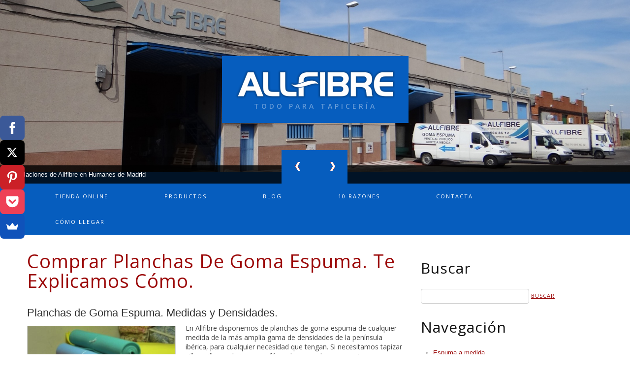

--- FILE ---
content_type: text/html; charset=UTF-8
request_url: https://blog.allfibre.com/venta/comprar-planchas-goma-espuma/
body_size: 12243
content:
<!DOCTYPE html>
<!--[if lt IE 7 ]><html class="ie ie6" lang="es"> <![endif]-->
<!--[if IE 7 ]><html class="ie ie7" lang="es"> <![endif]-->
<!--[if IE 8 ]><html class="ie ie8" lang="es"> <![endif]-->
<!--[if IE 9 ]><html class="ie ie9" lang="es"> <![endif]-->
<!--[if (gt IE 9)|!(IE)]><!--><html lang="es"> <!--<![endif]-->
<head>
	<meta name="google-site-verification" content="2pMwkxcAABjkLnKpYE-gGZg5RmIsmjA-dpb-y-aBa8c" />
	<meta name="msvalidate.01" content="B49DFC1516476E13D07767C57533D3DF" />
	<meta name="p:domain_verify" content="9bae111c387966005e6d1c125fb16109"/>
	<title>Comprar Planchas de Goma Espuma | Allfibre.com</title>
	<meta charset="UTF-8" />
	<meta name="viewport" content="width=device-width, initial-scale=1.0">
	<link rel="profile" href="http://gmpg.org/xfn/11" />
		<link rel="icon" href="https://blog.allfibre.com/wp-content/themes/theme45049/favicon.ico" type="image/x-icon" />
		<link rel="pingback" href="https://blog.allfibre.com/xmlrpc.php" />
	<link rel="alternate" type="application/rss+xml" title="Allfibre" href="https://blog.allfibre.com/feed/" />
	<link rel="alternate" type="application/atom+xml" title="Allfibre" href="https://blog.allfibre.com/feed/atom/" />
		<!--[if lt IE 8]>
	<div style=' clear: both; text-align:center; position: relative;'>
    	<a href="http://www.microsoft.com/windows/internet-explorer/default.aspx?ocid=ie6_countdown_bannercode"><img src="http://storage.ie6countdown.com/assets/100/images/banners/warning_bar_0000_us.jpg" border="0" alt="" /></a>
    </div>
	<![endif]-->
	
	<link rel="stylesheet" type="text/css" media="all" href="https://blog.allfibre.com/wp-content/themes/theme45049/bootstrap/css/bootstrap.css" />
	<link rel="stylesheet" type="text/css" media="all" href="https://blog.allfibre.com/wp-content/themes/theme45049/bootstrap/css/responsive.css" />	
	<link rel="stylesheet" type="text/css" media="all" href="https://blog.allfibre.com/wp-content/themes/CherryFramework/css/prettyPhoto.css" />
	<link rel="stylesheet" type="text/css" media="all" href="https://blog.allfibre.com/wp-content/themes/CherryFramework/css/camera.css" />
	<link rel="stylesheet" type="text/css" media="all" href="https://blog.allfibre.com/wp-content/themes/theme45049/style.css" />
	
	<meta name="revised" content="miércoles, noviembre 9, 2016, 11:21 am" />

<!-- This site is optimized with the Yoast SEO plugin v11.5 - https://yoast.com/wordpress/plugins/seo/ -->
<meta name="description" content="Buscas comprar Planchas de Goma Espuma Online? En nuestra web puedes encontrarlas a tu medida al mejor precio. Haz click saber cómo"/>
<link rel="canonical" href="https://blog.allfibre.com/venta/comprar-planchas-goma-espuma/" />
<meta property="og:locale" content="es_ES" />
<meta property="og:type" content="article" />
<meta property="og:title" content="Comprar Planchas de Goma Espuma | Allfibre.com" />
<meta property="og:description" content="Buscas comprar Planchas de Goma Espuma Online? En nuestra web puedes encontrarlas a tu medida al mejor precio. Haz click saber cómo" />
<meta property="og:url" content="https://blog.allfibre.com/venta/comprar-planchas-goma-espuma/" />
<meta property="og:site_name" content="Allfibre" />
<meta property="article:publisher" content="https://www.facebook.com/allfibre.madrid" />
<meta property="article:section" content="venta" />
<meta property="article:published_time" content="2016-11-09T10:21:06+00:00" />
<meta property="og:image" content="https://blog.allfibre.com/wp-content/uploads/2016/11/Planchas-Goma-Espuma-300x225.png" />
<meta property="og:image:secure_url" content="https://blog.allfibre.com/wp-content/uploads/2016/11/Planchas-Goma-Espuma-300x225.png" />
<meta name="twitter:card" content="summary" />
<meta name="twitter:description" content="Buscas comprar Planchas de Goma Espuma Online? En nuestra web puedes encontrarlas a tu medida al mejor precio. Haz click saber cómo" />
<meta name="twitter:title" content="Comprar Planchas de Goma Espuma | Allfibre.com" />
<meta name="twitter:image" content="https://blog.allfibre.com/wp-content/uploads/2016/11/Planchas-Goma-Espuma-300x225.png" />
<script type='application/ld+json' class='yoast-schema-graph yoast-schema-graph--main'>{"@context":"https://schema.org","@graph":[{"@type":"Organization","@id":"https://blog.allfibre.com/#organization","name":"","url":"https://blog.allfibre.com/","sameAs":["https://www.facebook.com/allfibre.madrid","https://www.pinterest.com/sofapalet/"]},{"@type":"WebSite","@id":"https://blog.allfibre.com/#website","url":"https://blog.allfibre.com/","name":"Allfibre","publisher":{"@id":"https://blog.allfibre.com/#organization"},"potentialAction":{"@type":"SearchAction","target":"https://blog.allfibre.com/?s={search_term_string}","query-input":"required name=search_term_string"}},{"@type":"ImageObject","@id":"https://blog.allfibre.com/venta/comprar-planchas-goma-espuma/#primaryimage","url":"https://blog.allfibre.com/wp-content/uploads/2016/11/Planchas-Goma-Espuma.png","width":343,"height":257,"caption":"comprar planchas de goma espuma"},{"@type":"WebPage","@id":"https://blog.allfibre.com/venta/comprar-planchas-goma-espuma/#webpage","url":"https://blog.allfibre.com/venta/comprar-planchas-goma-espuma/","inLanguage":"es","name":"Comprar Planchas de Goma Espuma | Allfibre.com","isPartOf":{"@id":"https://blog.allfibre.com/#website"},"primaryImageOfPage":{"@id":"https://blog.allfibre.com/venta/comprar-planchas-goma-espuma/#primaryimage"},"datePublished":"2016-11-09T10:21:06+00:00","dateModified":"2016-11-09T10:21:06+00:00","description":"Buscas comprar Planchas de Goma Espuma Online? En nuestra web puedes encontrarlas a tu medida al mejor precio. Haz click saber c\u00f3mo"},{"@type":"Article","@id":"https://blog.allfibre.com/venta/comprar-planchas-goma-espuma/#article","isPartOf":{"@id":"https://blog.allfibre.com/venta/comprar-planchas-goma-espuma/#webpage"},"author":{"@id":"https://blog.allfibre.com/schema/person/allfibre/#author"},"headline":"Comprar planchas de Goma Espuma. Te explicamos c\u00f3mo.","datePublished":"2016-11-09T10:21:06+00:00","dateModified":"2016-11-09T10:21:06+00:00","commentCount":"1","mainEntityOfPage":{"@id":"https://blog.allfibre.com/venta/comprar-planchas-goma-espuma/#webpage"},"publisher":{"@id":"https://blog.allfibre.com/#organization"},"image":{"@id":"https://blog.allfibre.com/venta/comprar-planchas-goma-espuma/#primaryimage"},"articleSection":"venta"},{"@type":["Person"],"@id":"https://blog.allfibre.com/author/daniel/#author","name":"ALLFIBRE","image":{"@type":"ImageObject","@id":"https://blog.allfibre.com/#authorlogo","url":"https://secure.gravatar.com/avatar/eb652bb08c05a243d191fefe9420c53c?s=96&d=mm&r=g","caption":"ALLFIBRE"},"sameAs":[]}]}</script>
<!-- / Yoast SEO plugin. -->

<link rel='dns-prefetch' href='//fonts.googleapis.com' />
<link rel='dns-prefetch' href='//s.w.org' />
<link rel="alternate" type="application/rss+xml" title="Allfibre &raquo; Feed" href="https://blog.allfibre.com/feed/" />
<link rel="alternate" type="application/rss+xml" title="Allfibre &raquo; RSS de los comentarios" href="https://blog.allfibre.com/comments/feed/" />
<link rel="alternate" type="application/rss+xml" title="Allfibre &raquo; Comprar planchas de Goma Espuma. Te explicamos cómo. RSS de los comentarios" href="https://blog.allfibre.com/venta/comprar-planchas-goma-espuma/feed/" />
		<script type="text/javascript">
			window._wpemojiSettings = {"baseUrl":"https:\/\/s.w.org\/images\/core\/emoji\/11.2.0\/72x72\/","ext":".png","svgUrl":"https:\/\/s.w.org\/images\/core\/emoji\/11.2.0\/svg\/","svgExt":".svg","source":{"concatemoji":"https:\/\/blog.allfibre.com\/wp-includes\/js\/wp-emoji-release.min.js?ver=5.1.19"}};
			!function(e,a,t){var n,r,o,i=a.createElement("canvas"),p=i.getContext&&i.getContext("2d");function s(e,t){var a=String.fromCharCode;p.clearRect(0,0,i.width,i.height),p.fillText(a.apply(this,e),0,0);e=i.toDataURL();return p.clearRect(0,0,i.width,i.height),p.fillText(a.apply(this,t),0,0),e===i.toDataURL()}function c(e){var t=a.createElement("script");t.src=e,t.defer=t.type="text/javascript",a.getElementsByTagName("head")[0].appendChild(t)}for(o=Array("flag","emoji"),t.supports={everything:!0,everythingExceptFlag:!0},r=0;r<o.length;r++)t.supports[o[r]]=function(e){if(!p||!p.fillText)return!1;switch(p.textBaseline="top",p.font="600 32px Arial",e){case"flag":return s([55356,56826,55356,56819],[55356,56826,8203,55356,56819])?!1:!s([55356,57332,56128,56423,56128,56418,56128,56421,56128,56430,56128,56423,56128,56447],[55356,57332,8203,56128,56423,8203,56128,56418,8203,56128,56421,8203,56128,56430,8203,56128,56423,8203,56128,56447]);case"emoji":return!s([55358,56760,9792,65039],[55358,56760,8203,9792,65039])}return!1}(o[r]),t.supports.everything=t.supports.everything&&t.supports[o[r]],"flag"!==o[r]&&(t.supports.everythingExceptFlag=t.supports.everythingExceptFlag&&t.supports[o[r]]);t.supports.everythingExceptFlag=t.supports.everythingExceptFlag&&!t.supports.flag,t.DOMReady=!1,t.readyCallback=function(){t.DOMReady=!0},t.supports.everything||(n=function(){t.readyCallback()},a.addEventListener?(a.addEventListener("DOMContentLoaded",n,!1),e.addEventListener("load",n,!1)):(e.attachEvent("onload",n),a.attachEvent("onreadystatechange",function(){"complete"===a.readyState&&t.readyCallback()})),(n=t.source||{}).concatemoji?c(n.concatemoji):n.wpemoji&&n.twemoji&&(c(n.twemoji),c(n.wpemoji)))}(window,document,window._wpemojiSettings);
		</script>
		<style type="text/css">
img.wp-smiley,
img.emoji {
	display: inline !important;
	border: none !important;
	box-shadow: none !important;
	height: 1em !important;
	width: 1em !important;
	margin: 0 .07em !important;
	vertical-align: -0.1em !important;
	background: none !important;
	padding: 0 !important;
}
</style>
	<link rel='stylesheet' id='wp-customer-reviews-3-frontend-css'  href='https://blog.allfibre.com/wp-content/plugins/wp-customer-reviews/css/wp-customer-reviews-generated.css?ver=3.4.1' type='text/css' media='all' />
<link rel='stylesheet' id='wp-block-library-css'  href='https://blog.allfibre.com/wp-includes/css/dist/block-library/style.min.css?ver=5.1.19' type='text/css' media='all' />
<link rel='stylesheet' id='contact-form-7-css'  href='https://blog.allfibre.com/wp-content/plugins/contact-form-7/includes/css/styles.css?ver=5.1.1' type='text/css' media='all' />
<link rel='stylesheet' id='inbound-shortcodes-css'  href='https://blog.allfibre.com/wp-content/plugins/landing-pages//shared/shortcodes/css/frontend-render.css?ver=5.1.19' type='text/css' media='all' />
<link rel='stylesheet' id='options_typography_Changa+One-css'  href='https://fonts.googleapis.com/css?family=Changa+One&#038;subset=latin' type='text/css' media='all' />
<link rel='stylesheet' id='options_typography_Open+Sans-css'  href='https://fonts.googleapis.com/css?family=Open+Sans&#038;subset=latin' type='text/css' media='all' />
<script type='text/javascript' src='https://blog.allfibre.com/wp-content/themes/CherryFramework/js/jquery-1.7.2.min.js?ver=1.7.2'></script>
<script type='text/javascript' src='https://blog.allfibre.com/wp-content/themes/CherryFramework/js/modernizr.js?ver=2.0.6'></script>
<script type='text/javascript' src='https://blog.allfibre.com/wp-content/themes/CherryFramework/js/superfish.js?ver=1.5.3'></script>
<script type='text/javascript' src='https://blog.allfibre.com/wp-content/themes/CherryFramework/js/jquery.easing.1.3.js?ver=1.3'></script>
<script type='text/javascript' src='https://blog.allfibre.com/wp-content/themes/CherryFramework/js/jquery.prettyPhoto.js?ver=3.1.5'></script>
<script type='text/javascript' src='https://blog.allfibre.com/wp-content/themes/CherryFramework/js/jquery.elastislide.js?ver=1.0'></script>
<script type='text/javascript' src='https://blog.allfibre.com/wp-includes/js/swfobject.js?ver=2.2-20120417'></script>
<script type='text/javascript' src='https://blog.allfibre.com/wp-content/themes/CherryFramework/js/jquery.mobilemenu.js?ver=1.0'></script>
<script type='text/javascript' src='https://blog.allfibre.com/wp-content/themes/CherryFramework/js/jquery.flexslider.js?ver=2.1'></script>
<script type='text/javascript' src='https://blog.allfibre.com/wp-content/themes/CherryFramework/js/jflickrfeed.js?ver=1.0'></script>
<script type='text/javascript' src='https://blog.allfibre.com/wp-content/themes/CherryFramework/js/camera.min.js?ver=1.3.4'></script>
<script type='text/javascript' src='https://blog.allfibre.com/wp-content/themes/CherryFramework/js/jplayer.playlist.min.js?ver=2.1.0'></script>
<script type='text/javascript' src='https://blog.allfibre.com/wp-content/themes/CherryFramework/js/jquery.jplayer.min.js?ver=2.2.0'></script>
<script type='text/javascript' src='https://blog.allfibre.com/wp-content/themes/CherryFramework/js/jquery.debouncedresize.js?ver=1.0'></script>
<script type='text/javascript' src='https://blog.allfibre.com/wp-content/themes/CherryFramework/js/jquery.isotope.js?ver=1.5.25'></script>
<script type='text/javascript' src='https://blog.allfibre.com/wp-content/themes/CherryFramework/js/custom.js?ver=1.0'></script>
<script type='text/javascript' src='https://blog.allfibre.com/wp-content/themes/CherryFramework/bootstrap/js/bootstrap.min.js?ver=2.3.0'></script>
<script type='text/javascript' src='https://blog.allfibre.com/wp-content/plugins/wp-customer-reviews/js/wp-customer-reviews.js?ver=3.4.1'></script>
<script type='text/javascript' src='https://blog.allfibre.com/wp-content/themes/CherryFramework/js/jquery.roundabout.min.js?ver=5.1.19'></script>
<script type='text/javascript' src='https://blog.allfibre.com/wp-content/themes/CherryFramework/js/jquery.roundabout-shapes.min.js?ver=5.1.19'></script>
<script type='text/javascript'>
/* <![CDATA[ */
var inbound_settings = {"post_id":"3571","post_type":"post","variation_id":"0","ip_address":"3.23.113.187","wp_lead_data":{"lead_id":null,"lead_email":null,"lead_uid":null,"lead_nonce":null},"admin_url":"https:\/\/blog.allfibre.com\/wp-admin\/admin-ajax.php","track_time":"2026\/01\/23 6:12:47","page_tracking":"off","search_tracking":"off","comment_tracking":"off","custom_mapping":[],"is_admin":"","ajax_nonce":"50236c1efb"};
/* ]]> */
</script>
<script type='text/javascript' src='https://blog.allfibre.com/wp-content/plugins/landing-pages//shared/assets/js/frontend/analytics/inboundAnalytics.min.js'></script>
<link rel='https://api.w.org/' href='https://blog.allfibre.com/wp-json/' />
<link rel="EditURI" type="application/rsd+xml" title="RSD" href="https://blog.allfibre.com/xmlrpc.php?rsd" />
<link rel="wlwmanifest" type="application/wlwmanifest+xml" href="https://blog.allfibre.com/wp-includes/wlwmanifest.xml" /> 
<meta name="generator" content="WordPress 5.1.19" />
<link rel='shortlink' href='https://blog.allfibre.com/?p=3571' />
<link rel="alternate" type="application/json+oembed" href="https://blog.allfibre.com/wp-json/oembed/1.0/embed?url=https%3A%2F%2Fblog.allfibre.com%2Fventa%2Fcomprar-planchas-goma-espuma%2F" />
<link rel="alternate" type="text/xml+oembed" href="https://blog.allfibre.com/wp-json/oembed/1.0/embed?url=https%3A%2F%2Fblog.allfibre.com%2Fventa%2Fcomprar-planchas-goma-espuma%2F&#038;format=xml" />
<script type='text/javascript' data-cfasync='false'>var _mmunch = {'front': false, 'page': false, 'post': false, 'category': false, 'author': false, 'search': false, 'attachment': false, 'tag': false};_mmunch['post'] = true; _mmunch['postData'] = {"ID":3571,"post_name":"comprar-planchas-goma-espuma","post_title":"Comprar planchas de Goma Espuma. Te explicamos c\u00f3mo.","post_type":"post","post_author":"2","post_status":"publish"}; _mmunch['postCategories'] = [{"term_id":79,"name":"venta","slug":"venta","term_group":0,"term_taxonomy_id":80,"taxonomy":"category","description":"","parent":0,"count":4,"filter":"raw","cat_ID":79,"category_count":4,"category_description":"","cat_name":"venta","category_nicename":"venta","category_parent":0}]; _mmunch['postTags'] = false; _mmunch['postAuthor'] = {"name":"ALLFIBRE","ID":2};</script><script data-cfasync="false" src="//a.mailmunch.co/app/v1/site.js" id="mailmunch-script" data-plugin="mc_mm" data-mailmunch-site-id="110299" async></script>		<style type="text/css">.recentcomments a{display:inline !important;padding:0 !important;margin:0 !important;}</style>
		
<style type='text/css'>
h1 { font: normal 30px/30px Arial, Helvetica, sans-serif;  color:#333333; }
h2 { font: normal 22px/22px Arial, Helvetica, sans-serif;  color:#333333; }
h3 { font: normal 18px/18px Arial, Helvetica, sans-serif;  color:#333333; }
h4 { font: normal 14px/18px Arial, Helvetica, sans-serif;  color:#333333; }
h5 { font: normal 12px/18px Arial, Helvetica, sans-serif;  color:#333333; }
h6 { font: normal 12px/18px Arial, Helvetica, sans-serif;  color:#333333; }
.main-holder { font: normal 13px/18px "Trebuchet MS", Arial, Helvetica, sans-serif;  color:#b7b6b6; }
.logo_h__txt, .logo_link { font: normal 71px/71px Changa One;  color:#ffffff; }
.sf-menu > li > a { font: normal 11px/18px Open Sans;  color:#ffffff; }
.nav.footer-nav a { font: normal 12px/18px Arial, Helvetica, sans-serif;  color:#b7b6b6; }
</style>
	  
	<!--[if (gt IE 9)|!(IE)]><!-->
	<script src="https://blog.allfibre.com/wp-content/themes/CherryFramework/js/jquery.mobile.customized.min.js" type="text/javascript"></script>
	<script type="text/javascript">
		jQuery(function(){
			jQuery('.sf-menu').mobileMenu();
		});
	</script>
	<!--<![endif]-->
  
	<script type="text/javascript">
		// Init navigation menu
		jQuery(function(){
			// main navigation init
			jQuery('ul.sf-menu').superfish({
				delay:       1000, 		// the delay in milliseconds that the mouse can remain outside a sub-menu without it closing
				animation:   {opacity:'show',height:'show'}, // used to animate the sub-menu open
				speed:       'normal',  // animation speed 
				autoArrows:  false,   // generation of arrow mark-up (for submenu)
				disableHI: true // to disable hoverIntent detection
			});
		});

		//Zoom fix
		jQuery(function(){
			// IPad/IPhone
		  	var viewportmeta = document.querySelector && document.querySelector('meta[name="viewport"]'),
		    ua = navigator.userAgent,
		 
		    gestureStart = function () {
		        viewportmeta.content = "width=device-width, minimum-scale=0.25, maximum-scale=1.6";
		    },
		 
		    scaleFix = function () {
		      if (viewportmeta && /iPhone|iPad/.test(ua) && !/Opera Mini/.test(ua)) {
		        viewportmeta.content = "width=device-width, minimum-scale=1.0, maximum-scale=1.0";
		        document.addEventListener("gesturestart", gestureStart, false);
		      }
		    };
			scaleFix();
		})
	</script>
  
	<style type="text/css">
		
		
		body { background-color:#ffffff}		
				
		
	</style>
</head>

<body class="post-template-default single single-post postid-3571 single-format-standard cat-79-id">

<script>
  (function(i,s,o,g,r,a,m){i['GoogleAnalyticsObject']=r;i[r]=i[r]||function(){
  (i[r].q=i[r].q||[]).push(arguments)},i[r].l=1*new Date();a=s.createElement(o),
  m=s.getElementsByTagName(o)[0];a.async=1;a.src=g;m.parentNode.insertBefore(a,m)
  })(window,document,'script','//www.google-analytics.com/analytics.js','ga');

  ga('create', 'UA-42382518-2', 'auto');
  ga('send', 'pageview');

</script>
	<div id="motopress-main" class="main-holder">
		<!--Begin #motopress-main-->
		<header class="motopress-wrapper header">
			<div class="logo-wrapper" data-motopress-type="static" data-motopress-static-file="static/static-logo.php">
    			<!-- BEGIN LOGO -->                     
<div class="logo pull-left">                            
												<a href="https://blog.allfibre.com/" class="logo_h logo_h__img"><img src="https://blog.allfibre.com/wp-content/themes/theme45049/images/logo.png" alt="Allfibre" title="Todo para tapicería"></a>
								<p class="logo_tagline">Todo para tapicería</p><!-- Site Tagline -->
</div>
<!-- END LOGO -->    		</div>
			<div class="slider-wrapper" data-motopress-type="static" data-motopress-static-file="static/static-slider.php">
					<div id="slider-wrapper" class="slider">
    <div class="container">
        
<script type="text/javascript">
//    jQuery(window).load(function() {
		jQuery(function() {
			var myCamera = jQuery('#camera6973034f79958');
			if (!myCamera.hasClass('motopress-camera')) {
				myCamera.addClass('motopress-camera');
				myCamera.camera({
					alignment           : 'topCenter', //topLeft, topCenter, topRight, centerLeft, center, centerRight, bottomLeft, bottomCenter, bottomRight
					autoAdvance         : true,   //true, false
					mobileAutoAdvance   : true, //true, false. Auto-advancing for mobile devices
					barDirection        : 'leftToRight',    //'leftToRight', 'rightToLeft', 'topToBottom', 'bottomToTop'
					barPosition         : 'top',    //'bottom', 'left', 'top', 'right'
					cols                : 12,
					easing              : 'easeOutQuad',  //for the complete list http://jqueryui.com/demos/effect/easing.html
					mobileEasing        : '',   //leave empty if you want to display the same easing on mobile devices and on desktop etc.
					fx                  : 'random',    //'random','simpleFade', 'curtainTopLeft', 'curtainTopRight', 'curtainBottomLeft',          'curtainBottomRight', 'curtainSliceLeft', 'curtainSliceRight', 'blindCurtainTopLeft', 'blindCurtainTopRight', 'blindCurtainBottomLeft', 'blindCurtainBottomRight', 'blindCurtainSliceBottom', 'blindCurtainSliceTop', 'stampede', 'mosaic', 'mosaicReverse', 'mosaicRandom', 'mosaicSpiral', 'mosaicSpiralReverse', 'topLeftBottomRight', 'bottomRightTopLeft', 'bottomLeftTopRight', 'bottomLeftTopRight'
													//you can also use more than one effect, just separate them with commas: 'simpleFade, scrollRight, scrollBottom'
					mobileFx            : '',   //leave empty if you want to display the same effect on mobile devices and on desktop etc.
					gridDifference      : 250,  //to make the grid blocks slower than the slices, this value must be smaller than transPeriod
					height              : '29.2%', //here you can type pixels (for instance '300px'), a percentage (relative to the width of the slideshow, for instance '50%') or 'auto'
					imagePath           : 'images/',    //he path to the image folder (it serves for the blank.gif, when you want to display videos)
					loader              : 'no',    //pie, bar, none (even if you choose "pie", old browsers like IE8- can't display it... they will display always a loading bar)
					loaderColor         : '#ffffff',
					loaderBgColor       : '#eb8a7c',
					loaderOpacity       : 1,    //0, .1, .2, .3, .4, .5, .6, .7, .8, .9, 1
					loaderPadding       : 0,    //how many empty pixels you want to display between the loader and its background
					loaderStroke        : 3,    //the thickness both of the pie loader and of the bar loader. Remember: for the pie, the loader thickness must be less than a half of the pie diameter
					minHeight           : '147px',  //you can also leave it blank
					navigation          : true, //true or false, to display or not the navigation buttons
					navigationHover     : false,    //if true the navigation button (prev, next and play/stop buttons) will be visible on hover state only, if false they will be visible always
					pagination          : false,
					playPause           : false,   //true or false, to display or not the play/pause buttons
					pieDiameter         : 33,
					piePosition         : 'rightTop',   //'rightTop', 'leftTop', 'leftBottom', 'rightBottom'
					portrait            : true, //true, false. Select true if you don't want that your images are cropped
					rows                : 8,
					slicedCols          : 12,
					slicedRows          : 8,
					thumbnails          : false,
					time                : 7000,   //milliseconds between the end of the sliding effect and the start of the next one
					transPeriod         : 1500, //lenght of the sliding effect in milliseconds

									////////callbacks

					onEndTransition     : function() {  },  //this callback is invoked when the transition effect ends
					onLoaded            : function() {  },  //this callback is invoked when the image on a slide has completely loaded
					onStartLoading      : function() {  },  //this callback is invoked when the image on a slide start loading
					onStartTransition   : function() {  }   //this callback is invoked when the transition effect starts
				});
			}
		});
//    });
</script>

<div id="camera6973034f79958" class="camera_wrap camera">
	<div data-src='https://blog.allfibre.com/wp-content/uploads/2011/07/slider_1.jpg' data-link='quienes-somos/' data-thumb='https://blog.allfibre.com/wp-content/uploads/2011/07/slider_1-96x41.jpg'>					<div class="camera_caption fadeFromBottom">
						Instalaciones de Allfibre en Humanes de Madrid					</div>
				</div><div data-src='https://blog.allfibre.com/wp-content/uploads/2013/07/slider_2.jpg' data-link='productos/' data-thumb='https://blog.allfibre.com/wp-content/uploads/2013/07/slider_2-96x41.jpg'>					<div class="camera_caption fadeFromBottom">
						Stock permanente con mas de 40 densidades y calidades distintas					</div>
				</div><div data-src='https://blog.allfibre.com/wp-content/uploads/2013/07/slider_3.jpg' data-link='productos/' data-thumb='https://blog.allfibre.com/wp-content/uploads/2013/07/slider_3-96x41.jpg'>					<div class="camera_caption fadeFromBottom">
						Plumas para tapiceria y confección, duvet para edredones y almohadas					</div>
				</div><div data-src='https://blog.allfibre.com/wp-content/uploads/2013/07/slider_4.jpg' data-link='productos/' data-thumb='https://blog.allfibre.com/wp-content/uploads/2013/07/slider_4-96x41.jpg'>					<div class="camera_caption fadeFromBottom">
						Corte a medida y formas personalizadas de cualquier diseño requerido					</div>
				</div></div>    </div>
</div><!-- .slider -->			</div>
		    <div class="container">
		        <div class="row">
		            <div class="span12" data-motopress-wrapper-file="wrapper/wrapper-header.php" data-motopress-wrapper-type="header">
		                <div class="row">
</div>
<div class="row">
    <div class="span12" data-motopress-type="static" data-motopress-static-file="static/static-nav.php">
    			<!-- BEGIN MAIN NAVIGATION -->
		<nav class="nav nav__primary clearfix">
			<ul id="topnav" class="sf-menu"><li id="menu-item-2945" class="menu-item menu-item-type-custom menu-item-object-custom"><a href="http://www.allfibre.com">Tienda Online</a></li>
<li id="menu-item-1808" class="menu-item menu-item-type-post_type menu-item-object-page current-menu-ancestor current_page_ancestor menu-item-has-children"><a href="https://blog.allfibre.com/productos/">Productos</a>
<ul class="sub-menu">
	<li id="menu-item-2600" class="menu-item menu-item-type-custom menu-item-object-custom"><a href="/gomaespuma/cojines-para-palets/">Palet Europeo</a></li>
	<li id="menu-item-1815" class="menu-item menu-item-type-post_type menu-item-object-page current-menu-ancestor current-menu-parent current_page_parent current_page_ancestor menu-item-has-children"><a href="https://blog.allfibre.com/goma-espuma/">Goma Espuma</a>
	<ul class="sub-menu">
		<li id="menu-item-2657" class="menu-item menu-item-type-custom menu-item-object-custom"><a href="/gomaespuma/venta-goma-espuma/">Venta Goma Espuma</a></li>
		<li id="menu-item-3581" class="menu-item menu-item-type-custom menu-item-object-custom current-menu-item"><a href="/venta/comprar-planchas-goma-espuma/">Planchas Goma Espuma</a></li>
	</ul>
</li>
	<li id="menu-item-3567" class="menu-item menu-item-type-custom menu-item-object-custom"><a href="/profesionales/">Para Profesionales</a></li>
	<li id="menu-item-3334" class="menu-item menu-item-type-post_type menu-item-object-page"><a href="https://blog.allfibre.com/productos/materiales-tapiceria/">Materiales Tapicería</a></li>
	<li id="menu-item-1814" class="menu-item menu-item-type-post_type menu-item-object-page"><a href="https://blog.allfibre.com/productos/almohadones/">Almohadones</a></li>
	<li id="menu-item-2751" class="menu-item menu-item-type-custom menu-item-object-custom"><a href="/gomaespuma/colchoneta-goma-espuma/">Caravaning</a></li>
	<li id="menu-item-3490" class="menu-item menu-item-type-custom menu-item-object-custom"><a href="/gomaespuma/goma-espuma-para-rocodromos-indoor/">Rocódromos</a></li>
</ul>
</li>
<li id="menu-item-1806" class="menu-item menu-item-type-post_type menu-item-object-page current_page_parent"><a href="https://blog.allfibre.com/blog/">Blog</a></li>
<li id="menu-item-3528" class="menu-item menu-item-type-post_type menu-item-object-page"><a href="https://blog.allfibre.com/10-razones-para-comprar-en-allfibre/">10 razones</a></li>
<li id="menu-item-3138" class="menu-item menu-item-type-custom menu-item-object-custom"><a href="https://www.allfibre.com/contacta-con-allfibre">Contacta</a></li>
<li id="menu-item-2697" class="menu-item menu-item-type-post_type menu-item-object-page"><a href="https://blog.allfibre.com/como-llegar/">Cómo Llegar</a></li>
</ul>		</nav>
		<!-- END MAIN NAVIGATION -->
    </div>
</div>		            </div>
		        </div>
		    </div>
		</header>

<div class="motopress-wrapper content-holder clearfix">
    <div class="container">
        <div class="row">
            <div class="span12" data-motopress-wrapper-file="single.php" data-motopress-wrapper-type="content">
                <div class="row">
                    <div class="span8 right" id="content" data-motopress-type="loop" data-motopress-loop-file="loop/loop-single.php">
                        <article id="post-3571" class="post__holder post-3571 post type-post status-publish format-standard hentry category-venta cat-79-id">
	<header class="post-header">
					<h1 class="post-title">Comprar planchas de Goma Espuma. Te explicamos cómo.</h1>				
			</header>
				
	
	
	
		
	<!-- Post Content -->
	<div class="post_content">	
		<div class='mailmunch-forms-before-post' style='display: none !important;'></div><h2>Planchas de Goma Espuma. Medidas y Densidades.</h2>
<p><a href="https://www.allfibre.com/piezas-espuma-a-medida/22-pieza-recta-gomaespuma.html"><img class="alignleft size-medium wp-image-3575" src="https://blog.allfibre.com/wp-content/uploads/2016/11/Planchas-Goma-Espuma-300x225.png" alt="comprar planchas de goma espuma" width="300" height="225" srcset="https://blog.allfibre.com/wp-content/uploads/2016/11/Planchas-Goma-Espuma-300x225.png 300w, https://blog.allfibre.com/wp-content/uploads/2016/11/Planchas-Goma-Espuma-200x150.png 200w, https://blog.allfibre.com/wp-content/uploads/2016/11/Planchas-Goma-Espuma.png 343w" sizes="(max-width: 300px) 100vw, 300px" /></a>En Allfibre disponemos de planchas de goma espuma de cualquier medida de la más amplia gama de densidades de la península ibérica, para cualquier necesidad que tengan. Si necesitamos tapizar sillas, sillones, butacas, sofás, cabeceros de cama, cojines, embalajes colchonetas etc.</p>
<p>Disponemos de planchas de goma espuma de más de 25 densidades para que puedan elegir lo que más le convence.</p>
<p>La<strong> medida estándar es de 200 x 100 cms</strong> y el grosor que ustedes necesiten, sin ninguna limitación (desde 1 cm). En nuestra delegación de Fuenlabrada/Humanes podrán elegir entre toda nuestra extensa variedad de goma espuma desde la más económica de 20 kg m3 hasta la tope de gama Eurolatex de 55 kg/m3.</p>
<p>Existe la creencia de que a mayor densidad la goma tiene mayor dureza. Es absolutamente falso ya que nuestra goma espuma de más densidad, el Eurolatex 55 kg/m3 es de las más blandas pero de mayor recuperación del mercado. Consúltennos que necesitan y les aconsejaremos adecuadamente.</p>
<p>También disponemos de <strong>planchas de Viscoelástica</strong> en anchos de 90 y 150 cms y en grosores de 3 y 5 cms</p>
<h2>Cómo cortar las planchas para tapizar.</h2>
<p>Para cortar las planchas de goma basta con hacerlo con tijeras o cuchillo dentado o cúter sin mayor problema. Aconsejamos que con un rotulador marquen en la goma espuma la forma a cortar, para evitar errores.</p>
<h2>Oferta</h2>
<p>La dureza de las planchas de goma espuma depende del tipo de goma y también influye mucho el grosor de la plancha. Así podemos valorar que la dureza de las distintas densidades en un grosor máximo de 10 cms, es la siguiente:</p>
<p>Densidad                     % Dureza</p>
<p>20 kg duro                   25% (no apta para piezas con desgaste   por uso).</p><div class='mailmunch-forms-in-post-middle' style='display: none !important;'></div>
<p>25 kg duro                  35%</p>
<p>30 kg duro                  50% (dureza a precio económico)</p>
<p>35 Ax semi duro        45%</p>
<p>35 Kn                           65%   (muy alta recuperación)</p>
<p>35 hr semi duro        60%   (alta recuperación)</p>
<p>40 ultra duro             80%   (indicar en el pedido que es densidad <strong><span style="text-decoration: underline;">40 ULTRA DURO </span></strong> amarillo)</p>
<p>Eurolatex 50 kg        60% (mayor recuperación)</p>
<h2>Cómo comprar Planchas de Goma Espuma Online</h2>
<ol>
<li>Ir a la <a href="https://www.allfibre.com/piezas-espuma-a-medida/22-pieza-recta-gomaespuma.html" target="_blank">página web de Allfibre</a> de venta de Planchas de Goma Espuma</li>
<li>Insertar las medidas (A=200, B=100, C=grosor deseado)</li>
<li>Click en <em>Siguiente</em></li>
<li>Elegimos la dureza. Podéis utilizar la tabla de arriba o llamarnos al 91-604.86.12 para consultarnos.</li>
<li>Elegimos la cantidad de planchas que queremos</li>
<li>Click en <em>Calcular precio </em>y en <em>Añadir al carrito</em></li>
<li>Nos aparecerá el resumen del pedido</li>
<li>Si no queremos nada más, hacemos click en <em>Tramitar pedido </em>y seguimos los pasos indicados para finalizar la compra.</li>
</ol>
</p><div class='mailmunch-forms-after-post' style='display: none !important;'></div>		<div class="clear"></div>
	</div>
	<!-- //Post Content -->	
		
		<!-- Post Meta -->
	<div class="post_meta">
		<span class="post_category"><i class="icon-bookmark"></i><a href="https://blog.allfibre.com/category/venta/" rel="category tag">venta</a></span><span class="post_date"><i class="icon-calendar"></i><time datetime="2016-11-09T11:21:06">noviembre 9, 2016</time></span><span class="post_author"><i class="icon-user"></i><a href="https://blog.allfibre.com/author/daniel/" title="Entradas de ALLFIBRE" rel="author">ALLFIBRE</a></span><span class="post_comment"><i class="icon-comments"></i><a href="https://blog.allfibre.com/venta/comprar-planchas-goma-espuma/#comments" class="comentarios-enlace" >1 comentario</a></span>
		<span class="post_permalink"><i class="icon-link"></i><a href="https://blog.allfibre.com/venta/comprar-planchas-goma-espuma/" title="Permalink Comprar planchas de Goma Espuma. Te explicamos cómo.">Permalink</a></span>
	</div>
	<!--// Post Meta -->
			 
</article><!-- .share-buttons -->
<div class="share-buttons">
	<!-- Facebook Like Button -->
	<script>(function(d, s, id) {
	  var js, fjs = d.getElementsByTagName(s)[0];
		  if (d.getElementById(id)) {return;}
		  js = d.createElement(s); js.id = id;
		  js.src = "//connect.facebook.net/en_US/all.js#xfbml=1";
		  fjs.parentNode.insertBefore(js, fjs);
		}(document, 'script', 'facebook-jssdk'));
	</script>

	<!-- Google+ Button -->
	<script type="text/javascript">
	  (function() {
		var po = document.createElement('script'); po.type = 'text/javascript'; po.async = true;
		po.src = 'https://apis.google.com/js/plusone.js';
		var s = document.getElementsByTagName('script')[0]; s.parentNode.insertBefore(po, s);
	  })();
	</script>	

			
	<span class="twitter">
		<a href="http://twitter.com/share?url=https://blog.allfibre.com/venta/comprar-planchas-goma-espuma/&text=Comprar planchas de Goma Espuma. Te explicamos cómo. - https://blog.allfibre.com/venta/comprar-planchas-goma-espuma/" class="twitter-share-button" data-count="horizontal">Agregar a twitter esta entrada</a>
		<script>!function(d,s,id){var js,fjs=d.getElementsByTagName(s)[0];if(!d.getElementById(id)){js=d.createElement(s);js.id=id;js.src="//platform.twitter.com/widgets.js";fjs.parentNode.insertBefore(js,fjs);}}(document,"script","twitter-wjs");</script>
	</span>
	<span class="facebook"><div id="fb-root"></div><div class="fb-like" data-href="https://blog.allfibre.com/venta/comprar-planchas-goma-espuma/" data-send="false" data-layout="button_count" data-width="100" data-show-faces="false" data-font="arial"></div></span>
	<span class="google"><div class="g-plusone" data-size="medium" data-href="https://blog.allfibre.com/venta/comprar-planchas-goma-espuma/"></div></span>
	<span class="pinterest">
		<a href="javascript:void((function(){var e=document.createElement('script');e.setAttribute('type','text/javascript');e.setAttribute('charset','UTF-8');e.setAttribute('src','http://assets.pinterest.com/js/pinmarklet.js?r='+Math.random()*99999999);document.body.appendChild(e)})());"><img src='https://assets.pinterest.com/images/PinExt.png'/></a>
	</span>
</div><!-- //.share-buttons --><div class="post-author clearfix">
	<h3 class="post-author_h">Escrito por <a href="https://blog.allfibre.com/author/daniel/" title="Entradas de ALLFIBRE" rel="author">ALLFIBRE</a></h3>
	<p class="post-author_gravatar"><img alt='' src='https://secure.gravatar.com/avatar/eb652bb08c05a243d191fefe9420c53c?s=80&#038;d=mm&#038;r=g' srcset='https://secure.gravatar.com/avatar/eb652bb08c05a243d191fefe9420c53c?s=160&#038;d=mm&#038;r=g 2x' class='avatar avatar-80 photo' height='80' width='80' /></p>
	<div class="post-author_desc">
	 
		<div class="post-author_link">
			<p>Examinar todas entradas por: <a href="https://blog.allfibre.com/author/daniel/" title="Entradas de ALLFIBRE" rel="author">ALLFIBRE</a></p>
		</div>
	</div>
</div><!--.post-author-->

<!-- BEGIN Comments -->	
		<div class="comment-holder">
		<h3 class="comments-h">1 Respuesta</h3>
		<div class="pagination">
		   
		</div>
		<ol class="comment-list clearfix">
			 
	   <li class="comment even thread-even depth-1" id="li-comment-570" class="clearfix">
	     	<div id="comment-570" class="comment-body clearfix">
	      		<div class="wrapper">
	      			<div class="comment-author vcard">
	  	         		<img alt='' src='https://secure.gravatar.com/avatar/4f991a62f839731410a830ccb356df40?s=65&#038;d=mm&#038;r=g' srcset='https://secure.gravatar.com/avatar/4f991a62f839731410a830ccb356df40?s=130&#038;d=mm&#038;r=g 2x' class='avatar avatar-65 photo' height='65' width='65' />	  	  				<span class="author"><a href='http://sofahogar.com' rel='external nofollow' class='url'>JULIAN</a></span>	  	      		</div>
	  		      		      	
	  		     	<div class="extra-wrap">
	  		     		<p>Un blog como pocos, se echaba de menos en la red, todo lo que informáis, me parece enriquecedor, felicidades.</p>
	     	
	  		     	</div>
	  		    </div>
		     	<div class="wrapper">
				  	<div class="reply">
				    					   	</div>
			   		<div class="comment-meta commentmetadata">febrero 16, 2017</div>
			 	</div>
	    	</div>
	</li><!-- #comment-## -->
		</ol>
		<div class="pagination">
		   
		</div>
	</div>
		

	                    </div>
                    <div class="span4 sidebar" id="sidebar" data-motopress-type="static-sidebar"  data-motopress-sidebar-file="sidebar.php">
						
	<div id="sidebar-search" class="widget">
		<h3>buscar</h3>		<div class="search-form">
	<form id="searchform" method="get" action="https://blog.allfibre.com" accept-charset="utf-8">
		<input type="text" value="" name="s" id="s" class="search-form_it">
		<input type="submit" value="buscar" id="search-submit" class="search-form_is btn btn-primary">
	</form>
</div> <!-- outputs the default Wordpress search form-->
	</div>

	<div id="sidebar-nav" class="widget menu">
		<h3>Navegación</h3>		<div class="menu-footer-menu-container"><ul id="menu-footer-menu" class="menu"><li id="menu-item-1816" class="menu-item menu-item-type-post_type menu-item-object-page menu-item-home menu-item-1816"><a href="https://blog.allfibre.com/">Espuma a medida</a></li>
<li id="menu-item-1821" class="menu-item menu-item-type-post_type menu-item-object-page menu-item-1821"><a href="https://blog.allfibre.com/quienessomos/">Quienes Somos</a></li>
<li id="menu-item-1819" class="menu-item menu-item-type-post_type menu-item-object-page menu-item-1819"><a href="https://blog.allfibre.com/productos/">Productos</a></li>
<li id="menu-item-1817" class="menu-item menu-item-type-post_type menu-item-object-page current_page_parent menu-item-1817"><a href="https://blog.allfibre.com/blog/">Blog</a></li>
<li id="menu-item-1818" class="menu-item menu-item-type-post_type menu-item-object-page menu-item-1818"><a href="https://blog.allfibre.com/contacta/">Contacta</a></li>
</ul></div> <!-- editable within the Wordpress backend -->
	</div>

	<div id="sidebar-archives" class="widget">
		<h3>Archives</h3>		<ul>
				<li><a href='https://blog.allfibre.com/2016/11/'>noviembre 2016</a></li>
	<li><a href='https://blog.allfibre.com/2016/09/'>septiembre 2016</a></li>
	<li><a href='https://blog.allfibre.com/2016/05/'>mayo 2016</a></li>
	<li><a href='https://blog.allfibre.com/2016/04/'>abril 2016</a></li>
	<li><a href='https://blog.allfibre.com/2016/02/'>febrero 2016</a></li>
	<li><a href='https://blog.allfibre.com/2016/01/'>enero 2016</a></li>
	<li><a href='https://blog.allfibre.com/2015/11/'>noviembre 2015</a></li>
	<li><a href='https://blog.allfibre.com/2015/10/'>octubre 2015</a></li>
	<li><a href='https://blog.allfibre.com/2015/09/'>septiembre 2015</a></li>
	<li><a href='https://blog.allfibre.com/2015/08/'>agosto 2015</a></li>
	<li><a href='https://blog.allfibre.com/2015/07/'>julio 2015</a></li>
	<li><a href='https://blog.allfibre.com/2015/06/'>junio 2015</a></li>
	<li><a href='https://blog.allfibre.com/2014/01/'>enero 2014</a></li>
	<li><a href='https://blog.allfibre.com/2013/12/'>diciembre 2013</a></li>
	<li><a href='https://blog.allfibre.com/2013/10/'>octubre 2013</a></li>
	<li><a href='https://blog.allfibre.com/2013/09/'>septiembre 2013</a></li>
		</ul>
	</div>

	<div id="sidebar-meta" class="widget">
		<h3>Meta</h3>		<ul>
						<li><a rel="nofollow" href="https://blog.allfibre.com/wp-login.php">Acceder</a></li>
					</ul>
	</div>
					</div>
                </div>
            </div>
        </div>
    </div>
</div>

		<footer class="motopress-wrapper footer">
		    <div class="container">
		        <div class="row">
		            <div class="span12" data-motopress-wrapper-file="wrapper/wrapper-footer.php" data-motopress-wrapper-type="footer">
		                <div class="row footer-widgets">
    <div class="span3" data-motopress-type="static" data-motopress-static-file="static/static-footer-text.php">
        <div id="footer-text" class="footer-text">
		
			<a href="https://blog.allfibre.com/" title="Todo para tapicería" class="site-name">Allfibre, SL</a> <br/>
		© 2013 | 
		<a href="https://blog.allfibre.com/informacion-legal/" title="Política de privacidad">Información Legal</a>
		</div>

    </div>
    <div class="span3" data-motopress-type="dynamic-sidebar" data-motopress-sidebar-id="footer-sidebar-1">
        <div id="widget_cherry_vcard-2"><h4> </h4>    <address class="vcard">
      <strong class="adr">
        <span class="street-address">Río Jarama, 25-31</span>
        <span class="locality">Humanes de Madrid</span>
        <span class="region">Madrid</span>
        <span class="postal-code">28970</span>
      </strong>
      <span class="tel"><span class="tel-name">Phone:</span><span class="value">916048612</span></span>
      <span class="mail-name">E-mail:</span><a class="email" href="mailto:comercial@allfibre.com">comercial@allfibre.com</a>
    </address>
  </div>    </div>
    <div class="span3" data-motopress-type="dynamic-sidebar" data-motopress-sidebar-id="footer-sidebar-2">
        <div id="text-6">			<div class="textwidget"><h1>Todo para 
la tapicería</h1>
<strong>
Horario: L-V 9-13,30h y 16-18,30h      </strong> <BR> 
<a href="https://blog.allfibre.com/quienessomos" class="footer-btn">Más info</a></div>
		</div><div id="text-8">			<div class="textwidget"><p><strong>Especialidad en: </strong> Colchón de espuma| Espuma para sofás | Colchón goma espuma económico | Venta goma espuma | Corte espuma a medida | Planchas de espuma | Colchón económico de espuma | Sofa con palets | Rollos de espuma | Cojines para sofás | Espuma para sofás | Colchones espuma baratos | Goma espuma Madrid | Colchones de espuma a medida</p>
</div>
		</div>    </div>
    <!--
    <div class="span3 social-nets-wrapper" data-motopress-type="static" data-motopress-static-file="static/static-social-networks.php">
            </div>
    -->
</div>
<div class="row copyright">
    <div class="span12" data-motopress-type="static" data-motopress-static-file="static/static-footer-nav.php">
    	    </div>
</div>		            </div>
		        </div>
		    </div>
		</footer>
		<!--End #motopress-main-->
	</div>
	<div id="back-top-wrapper" class="visible-desktop">
	    <p id="back-top">
	        <a href="#top"><span></span></a>
	    </p>
	</div>
	<script async>(function(s,u,m,o,j,v){j=u.createElement(m);v=u.getElementsByTagName(m)[0];j.async=1;j.src=o;j.dataset.sumoSiteId='0c563f4e99fc5f64ec945a0b38ddfbd51387ac74aaba92f35234ed3ed28aaebd';j.dataset.sumoPlatform='wordpress';v.parentNode.insertBefore(j,v)})(window,document,'script','//load.sumo.com/');</script>    <script type="application/javascript">
      var ajaxurl = "https://blog.allfibre.com/wp-admin/admin-ajax.php";

      function sumo_add_woocommerce_coupon(code) {
        jQuery.post(ajaxurl, {
          action: 'sumo_add_woocommerce_coupon',
          code: code,
        });
      }

      function sumo_remove_woocommerce_coupon(code) {
        jQuery.post(ajaxurl, {
          action: 'sumo_remove_woocommerce_coupon',
          code: code,
        });
      }

      function sumo_get_woocommerce_cart_subtotal(callback) {
        jQuery.ajax({
          method: 'POST',
          url: ajaxurl,
          dataType: 'html',
          data: {
            action: 'sumo_get_woocommerce_cart_subtotal',
          },
          success: function(subtotal) {
            return callback(null, subtotal);
          },
          error: function(err) {
            return callback(err, 0);
          }
        });
      }
    </script>
    <script type='text/javascript' src='https://blog.allfibre.com/wp-content/plugins/landing-pages//shared//shortcodes/js/spin.min.js'></script>
<script type='text/javascript'>
/* <![CDATA[ */
var wpcf7 = {"apiSettings":{"root":"https:\/\/blog.allfibre.com\/wp-json\/contact-form-7\/v1","namespace":"contact-form-7\/v1"}};
/* ]]> */
</script>
<script type='text/javascript' src='https://blog.allfibre.com/wp-content/plugins/contact-form-7/includes/js/scripts.js?ver=5.1.1'></script>
<script type='text/javascript' src='https://blog.allfibre.com/wp-includes/js/wp-embed.min.js?ver=5.1.19'></script>
 <!-- this is used by many Wordpress features and for plugins to work properly -->
	</body>
</html>

--- FILE ---
content_type: text/html; charset=utf-8
request_url: https://accounts.google.com/o/oauth2/postmessageRelay?parent=https%3A%2F%2Fblog.allfibre.com&jsh=m%3B%2F_%2Fscs%2Fabc-static%2F_%2Fjs%2Fk%3Dgapi.lb.en.2kN9-TZiXrM.O%2Fd%3D1%2Frs%3DAHpOoo_B4hu0FeWRuWHfxnZ3V0WubwN7Qw%2Fm%3D__features__
body_size: 160
content:
<!DOCTYPE html><html><head><title></title><meta http-equiv="content-type" content="text/html; charset=utf-8"><meta http-equiv="X-UA-Compatible" content="IE=edge"><meta name="viewport" content="width=device-width, initial-scale=1, minimum-scale=1, maximum-scale=1, user-scalable=0"><script src='https://ssl.gstatic.com/accounts/o/2580342461-postmessagerelay.js' nonce="UL-UDkDd7UaJiB69S9rEgg"></script></head><body><script type="text/javascript" src="https://apis.google.com/js/rpc:shindig_random.js?onload=init" nonce="UL-UDkDd7UaJiB69S9rEgg"></script></body></html>

--- FILE ---
content_type: text/css
request_url: https://blog.allfibre.com/wp-content/themes/theme45049/style.css
body_size: 4377
content:
@import url("../CherryFramework/style.css");

@import url(https://fonts.googleapis.com/css?family=Open+Sans:700,800,600,400,300,200);
/*--
	Theme Name: theme45049
	Theme URI: http://template-help.com/
	Description: A theme for Wordpress 3.5.x + from Template-Help.com Collection
	Author: Template_Help.com
	Author URL: http://www.Template-Help.com/
	Template: CherryFramework
	Version: 1.2
	MotoPress Version: 1.0
--*/
/*import CherryFramework style*/
/* #General
================================================== */
@media (max-width: 767px) {
  body {
    padding-left: 0;
    padding-right: 0;
  }

  .container {
    padding: 0 15px;
  }

  .container .container {
    padding: 0;
  }
}
.error404-holder_num {
  font-family: Open Sans;
  color: #1f1f1f;
}

.mapa {
	background:#ddd; 
	padding:10px; 
	margin-bottom:20px
}

@media (min-width: 768px) and (max-width: 979px) {
  .error404-holder_num {
    font-size: 225px;
  }
}
.ie8 .flickr_list li {
  width: 75px !important;
  margin-right: 15px !important;
}
.ie8 .flickr_list li a img {
  width: 75px !important;
  height: 75px !important;
}
@media (min-width: 980px) {
  .flickr_list li {
    width: 75px !important;
  }
}
@media (min-width: 980px) {
  .flickr_list li {
    margin-right: 15px !important;
  }
}
.flickr_list li a {
  border: none;
  box-shadow: none !important;
  padding: 0;
  margin: 0;
}
.flickr_list li a img {
  margin: 0;
}
.flickr_list li a:hover {
  opacity: 0.5;
  -ms-filter: "progid:DXImageTransform.Microsoft.Alpha(Opacity=50)";
  filter: progid:DXImageTransform.Microsoft.Alpha(opacity=50);
}
article figure.featured-thumbnail {
  border-radius: 0;
  border: 1px solid #d2d2d2;
  padding: 0;
  box-shadow: none;
}
article .btn {
  margin-top: 0 !important;
}
.post-header {
  padding-top: 30	px;
  padding-bottom: 15px;
}
.post-header h1,
.post-header h2 a {
	
  font: 500 38px/40px 'Open Sans';
  text-transform: capitalize;
  letter-spacing: 1px;

  color: #9b0808;
}
.zoom-icon {
  background: none;
}
.zoom-icon:before {
  background: url(images/zoom.png);
  height: 101px;
  width: 101px;
  margin: -50px 0 0 -50px;
}
.post_meta {
  border-top: 1px solid #d8d8d8;
  border-bottom: 1px solid #d8d8d8;
  font: 400 12px/20px Arial;
  color: #a3a1ac;
  padding: 9px 0;
}
.post_meta a {
  font: 400 14px/20px "Open Sans", Arial, Helvetica, sans-serif;
}
.post_meta i {
  color: #d8d8d8;
}
.post_meta time,
.post_meta .post_category a {
  color: #1f1f1f;
}
@media (max-width: 767px) {
  .post_meta {
    float: left;
  }
}
@media (max-width: 767px) {
  .post_meta span {
    width: 100%;
  }
}
.filter-wrapper .pull-right {
  padding-bottom: 33px;
  padding-top: 0px;
  margin-top: -6px;
}
@media (max-width: 767px) {
  .filter-wrapper .pull-right {
    float: left;
  }
}
.filter-wrapper .pull-right strong {
  font: 400 14px/20px "Open Sans", Arial, Helvetica, sans-serif;
  color: #131313;
  padding: 0;
  text-transform: uppercase;
}
.filter-wrapper .pull-right #filters,
.filter-wrapper .pull-right #tags {
  margin: 0;
}
@media (max-width: 767px) {
  .filter-wrapper .pull-right #filters,
  .filter-wrapper .pull-right #tags {
    width: 100%;
  }
}
.filter-wrapper .pull-right #filters li,
.filter-wrapper .pull-right #tags li {
  padding-right: 5px;
}
.filter-wrapper .pull-right #filters a,
.filter-wrapper .pull-right #tags a {
  font: 400 14px/20px "Open Sans", Arial, Helvetica, sans-serif;
  color: #adadad;
  border-radius: 0px;
  padding: 0;
  margin: 0;
  margin-right: 5px;
}
.filter-wrapper .pull-right #filters .active a,
.filter-wrapper .pull-right #tags .active a {
  background: none;
  color: #131313;
}
.filter-wrapper .pull-right #filters a:hover,
.filter-wrapper .pull-right #tags a:hover {
  background: none;
  color: #131313;
}
.portfolio_item_holder figure {
  padding: 0;
  border-radius: 0;
  border: none;
  box-shadow: none;
}
.portfolio_item_holder figure a {
  border: 1px solid #d2d2d2;
  border-radius: 0;
  box-shadow: none;
}
.caption__portfolio h3 a {
  font: 400 14px/20px "Open Sans", Arial, Helvetica, sans-serif;
  color: #111111;
}
.caption__portfolio .btn {
  display: none;
}
section.title-section {
  padding: 14px 0 0;
  letter-spacing: 2px;
}
section.title-section h1.title-header {
  font: 600 20px/1.2em Open Sans;
  color: #666666;
  text-transform: uppercase;
  margin-bottom: 11px;
}
.breadcrumb {
  border: none;
  padding: 0;
  border-radius: 0;
  background: none;
}
.breadcrumb .divider {
  padding: 0;
  color: #1f1f1f;
  font-weight: normal;
}
.breadcrumb li,
.breadcrumb li.active {
  font: 400 14px/19px "Open Sans", Arial, Helvetica, sans-serif;
  color: #b7b6b6;
  letter-spacing: 0;
}
.breadcrumb li a,
.breadcrumb li.active a {
  color: #1f1f1f;
  font-weight: bold;
}
#back-top-wrapper span {
  background-color: #065DBE;
}
.portfolio figure {
  padding: 0px;
  background: none;
  border: 1px solid #d8d8d8;
  border-radius: 0;
  box-shadow: none;
}
.portfolio-meta-list,
.pager {
  border-color: #d8d8d8;
}
.pager {
  margin-top: 0;
}
.post_content {
  margin-bottom: 0;
  padding-bottom: 20px;
}
.btn,
.btn:hover,
.btn:active,
.btn:focus,
.pagination li a,
.comment-reply-link,
.pager li a {
  background: none !important;
  box-shadow: none;
  border: none;
  padding: 0;
  font: 400 11px/18px Open Sans;
  text-decoration: underline;
  color: #9b0808;
  text-transform: uppercase;
  text-shadow: none;
  letter-spacing: 1px;
}
.btn:hover,
.pagination li a:hover,
.pagination li.active a,
.comment-reply-link:hover,
.pager li a:hover {
  color: #1f1f1f;
}
.pagination li a,
.pager li a {
  background: none !important;
  border: none !important;
  box-shadow: none !important;
  padding: 0 !important;
  margin-right: 15px;
  text-decoration: underline !important;
}
.pagination ul {
  box-shadow: none !important;
}
.sf-sub-indicator {
  top: 18px !important;
  right: 5px !important;
}
.sub-menu .sf-sub-indicator {
  top: 16px !important;
}
.main-holder {
  overflow: hidden;
}
/* #Header
================================================== */
.header {
  padding: 0;
  border: none;
  background-color: #065DBE;
}
@media (max-width: 767px) {
  .header {
    background: #065DBE;
  }
}
.header .camera_prevThumbs,
.header .camera_nextThumbs,
.header .camera_prev,
.header .camera_next,
.header .camera_commands,
.header .camera_thumbs_cont {
  background: #9B0808;
}
.header .slider-wrapper {
  margin-bottom: -1px;
}
@media (max-width: 767px) {
  .header .slider-wrapper {
    display: none;
  }
}
.header .slider-wrapper .slider .container {
  width: 100%;
}
.header .slider-wrapper .slider .container .camera_wrap .camera_prev,
.header .slider-wrapper .slider .container .camera_wrap .camera_next {
  width: 67px;
  height: 68px;
  top: 100%;
  margin-top: -69px;
  margin-left: -68px;
  left: 50%;
}
@media (max-width: 767px) {
  .header .slider-wrapper .slider .container .camera_wrap .camera_prev,
  .header .slider-wrapper .slider .container .camera_wrap .camera_next {
    display: none;
  }
}
.header .slider-wrapper .slider .container .camera_wrap .camera_prev span,
.header .slider-wrapper .slider .container .camera_wrap .camera_next span {
  width: 67px;
  height: 68px;
}
.header .slider-wrapper .slider .container .camera_wrap .camera_prev span {
  background: url(images/left.png) 0 -68px #065DBE no-repeat;
}
.header .slider-wrapper .slider .container .camera_wrap .camera_prev span:hover {
  background: url(images/left.png);
}
.header .slider-wrapper .slider .container .camera_wrap .camera_next {
  margin-left: -1px;
}
.header .slider-wrapper .slider .container .camera_wrap .camera_next span {
  background: url(images/right.png) #065DBE;
}
.header .slider-wrapper .slider .container .camera_wrap .camera_next span:hover {
  background: url(images/right.png) 0 -68px no-repeat;
}
.header .select-menu {
  background: #fff;
  border-radius: 0;
}
.header .nav.nav__primary:after {
  content: "";
  display: block;
  position: absolute;
  width: 100%;
  right: -100%;
  top: 0;
  height: 100%;
  background: #065DBE;
}
@media (max-width: 767px) {
  .header .nav.nav__primary:after {
    display: none;
  }
}
.header .nav.nav__primary:before {
  content: "";
  display: block;
  position: absolute;
  width: 100%;
  left: -100%;
  top: 0;
  height: 100%;
  background: #065DBE;
}
@media (max-width: 767px) {
  .header .nav.nav__primary:before {
    display: none;
  }
}
.header .nav.nav__primary {
  min-height: 52px;
  background: #065DBE;
  position: relative;
  margin-bottom: -1px;
}
@media (max-width: 767px) {
  .header .nav.nav__primary {
    background: none;
  }
}
.header .nav.nav__primary ul.sf-menu {
  float: none;
  padding-left: 0px;
}
@media (min-width: 768px) and (max-width: 1100px) {
  .header .nav.nav__primary ul.sf-menu {
    padding-left: 89px;
  }
}
.header .nav.nav__primary ul.sf-menu li {
  background: none;
  padding-left: 0px;
}
.header .nav.nav__primary ul.sf-menu li a {
  background: none;
  border: none;
  padding: 17px 34px;
  letter-spacing: 2px;
  text-transform: uppercase;
}
@media (min-width: 1200px) {
  .header .nav.nav__primary ul.sf-menu li a {
    padding: 17px 57px;
  }
}
.header .nav.nav__primary ul.sf-menu li a:hover {
  background: #044997;
}
.header .nav.nav__primary ul.sf-menu li.current_page_item a,
.header .nav.nav__primary ul.sf-menu .sfHover a {
  background: #044997;
}
.header .nav.nav__primary ul.sf-menu li:first-child {
  background: none;
}
.header .nav.nav__primary ul.sf-menu .sub-menu {
  padding: 0;
  background: #065DBE;
  width: 100%;
}
.header .nav.nav__primary ul.sf-menu .sub-menu li {
  padding: 0;
  margin: 0;
  background: none;
}
.header .nav.nav__primary ul.sf-menu .sub-menu li a {
  font: 400 11px/1.2em Open Sans;
  color: #fff;
  display: block;
  padding: 15px 0;
  background: none;
}
.header .nav.nav__primary ul.sf-menu .sub-menu li a:hover {
  background: #044997;
}
.header .nav.nav__primary ul.sf-menu .sub-menu li.current_page_item > a,
.header .nav.nav__primary ul.sf-menu .sub-menu .sfHover > a {
  background: #044997;
}
.header .nav.nav__primary ul.sf-menu .sub-menu .sub-menu:before {
  display: none;
}
.header .nav.nav__primary ul.sf-menu .sub-menu .sub-menu {
  margin-top: 0px;
}
/*/ Header */
/* Logo
---------------------------------------- */
.logo-wrapper {
  position: absolute;
  left: 50%;
  margin-left: -189px;
  top: 12%;
  
}
@media (min-width: 1200px) {
  .logo-wrapper {
    top: 24%;
  }
}
@media (min-width: 768px) and (max-width: 979px) {
  .logo-wrapper {
    margin-left: -143px;
    top: 5%;
  }
}
@media (max-width: 767px) {
  .logo-wrapper {
    top: 0;
    left: 0;
    position: relative;
    margin: 0;
    text-align: center;
  }
}
.logo-wrapper .logo {
  background: #065DBE;
  padding: 28px 27px 25px;
}
@media (max-width: 767px) {
  .logo-wrapper .logo {
    float: none;
  }
}
.logo-wrapper .logo .logo_tagline {
  color: #679CD8;
  font: 600 14px/18px Open Sans;
  text-align: center;
  padding-top: 6px;
  letter-spacing: 5px;
  margin-bottom: 0;
}
@media (min-width: 768px) and (max-width: 979px) {
  .logo-wrapper .logo .logo_h__txt {
    font: normal 43px/43px Changa One;
    padding-right: 28px;
  }
}
.logo-wrapper .logo .logo_h__txt a {
  text-transform: uppercase;
  padding: 0 10px;
}
@media (min-width: 768px) and (max-width: 979px) {
  .logo-wrapper .logo .logo_h__txt a {
    font: normal 43px/43px Changa One;
    padding-right: 105px;
    padding-left: 35px;
  }
}
.logo-wrapper .logo .logo_h__txt a:hover {
  color: #fff;
}
/*/ Logo */
/* #Content
================================================== */
.home .wrap {
  background: #1f1f1f;
  padding-top: 29px;
  position: relative;
  margin-bottom: 49px;
}
.home .wrap a:hover {
  text-decoration: none;
}
.home .wrap .top-banner {
  border: 1px solid #323232;
  padding: 15px;
}
@media (min-width: 1200px) {
  .home .wrap .top-banner {
    min-height: 161px;
    min-width: 268px;
    padding: 0;
  }
}
@media (min-width: 768px) and (max-width: 979px) {
  .home .wrap .top-banner {
    padding: 20px;
  }
}
@media (max-width: 767px) {
  .home .wrap .top-banner {
    padding-right: 85px;
  }
}
.home .wrap .top-banner h2 {
  font: 400 22px/22px Open Sans;
  color: #fff;
  text-transform: uppercase;
  letter-spacing: 3px;
}
@media (min-width: 1200px) {
  .home .wrap .top-banner h2 {
	font: 400 33px/34px Open Sans;
	padding-top: 15px;
	padding-right: 15px;
	padding-bottom: 8px;
	padding-left: 15px;
  }
}
@media (min-width: 768px) and (max-width: 979px) {
  .home .wrap .top-banner h2 {
    font: 400 16px/16px Open Sans;
  }
}
.home .wrap .top-banner h3 {
  font: 200 16px/18px Open Sans;
  text-transform: capitalize;
  color: #ccc;
  letter-spacing: 2px;
}
@media (min-width: 1200px) {
  .home .wrap .top-banner h3 {
	font: 200 16px/18px Open Sans;
	padding-top: 0;
	padding-right: 15px;
	padding-bottom: 0;
	padding-left: 15px;
  }
}
@media (min-width: 768px) and (max-width: 979px) {
  .home .wrap .top-banner h3 {
    font: 200 14px/16px Open Sans;
    letter-spacing: 1px;
  }
}
.home .wrap .top-banner:hover h2,
.home .wrap .top-banner:hover h3 {
  color: #676767;
  text-decoration: none;
}
.home .wrap .top-banner.first {
  background: url(images/first-title.png) right bottom no-repeat;
}
@media (min-width: 1200px) {
  .home .wrap .second h2 {
    line-height: 33px;
  }
}
@media (min-width: 1200px) {
  .home .wrap .second h2 span {
    letter-spacing: -1px;
  }
}
.home .wrap .third h2 {
  padding-bottom: 5px;
}
.home .wrap .third h2 span {
  letter-spacing: 1px;
}
@media (min-width: 1200px) {
  .home .wrap .third h2 span {
    font-size: 30px;
  }
}
@media (min-width: 1200px) {
  .home .wrap .third h3 {
    line-height: 20px;
  }
}
@media (min-width: 768px) and (max-width: 979px) {
  .home .wrap .third h3 {
    font: 400 12px/14px Open Sans;
  }
}
.home .wrap .last h2 {
  padding-bottom: 5px;
}
.home .wrap .last h2 span {
  letter-spacing: 1px;
}
@media (min-width: 1200px) {
  .home .wrap .last h2 span {
    font-size: 28px;
  }
}
.home .wrap:before {
  content: "";
  display: block;
  position: absolute;
  background: #1f1f1f;
  width: 100%;
  height: 100%;
  left: -100%;
  top: 0;
}
.home .wrap:after {
  content: "";
  display: block;
  position: absolute;
  background: #1f1f1f;
  width: 100%;
  height: 100%;
  top: 0;
  right: -100%;
}
	.home .home-banner h5 {
	  font: 500 38px/40px 'Open Sans';
	  color: #111;
	  text-transform: capitalize;
	  letter-spacing: 1px;
	  padding-bottom: 15px;
	}
@media (min-width: 768px) and (max-width: 979px) {
  .home .home-banner h5 {
    font: 400 29px/30px 'Open Sans';
  }
}

.home .home-banner {
  background: none;
  padding: 0;
  font: 400 14px/19px "Open Sans", Arial, Helvetica, sans-serif;
  color: #444;
}

.home .home-banner span {
  background: none;
  padding: 0;
  font: 600 14px/19px "Open Sans", Arial, Helvetica, sans-serif;
  color: #000;
}


.home .right-banner {
  padding-top: 6px;
} 
@media (max-width: 767px) {
  .home .right-banner {
    text-align: center;
  }
}
.home .right-banner figure {
  margin-bottom: 18px;
  padding: 2px;
}
@media (max-width: 767px) {
  .home .right-banner figure {
    float: none;
  }
}
.home .right-banner figure a {
  border: 1px solid #d2d2d2 !important;
}
@media (min-width: 768px) {
  .home .right-banner figure a {
    width: 100%;
  }
}
@media (max-width: 767px) {
  .home .right-banner figure a {
    float: none;
    display: inline-block;
  }
}
.home .right-banner h5 {
  font: 400 20px/20px 'Open Sans';
  color: #065DBE;
  text-transform: uppercase;
  margin-bottom: 4px;
}
.home .right-banner span {
  display: block;
  font: 400 18px/18px Open Sans;
  color: #1f1f1f;
  padding-bottom: 12px;
}
.home .content-holder {
  padding-bottom: 35px;
}
.ie8 .right-banner figure {
  margin-bottom: 18px;
  padding: 2px;
}
.ie8 .right-banner figure a {
  width: 100%;
}
.about-top h2 {
  font: 500 38px/40px 'Open Sans';
  color: #111;
  text-transform: capitalize;
  letter-spacing: 1px;
}
img.alignleft {
  border: 1px solid #d2d2d2;
}
.text-highlight {
  background: none;
  padding: 0;
  font: 600 14px/19px "Open Sans", Arial, Helvetica, sans-serif;
  color: #000;
}



.ie8 .about-team figure {
  width: 100%;
}
.about-team {
  padding-top: 5px;
}
.about-team li {
  margin-bottom: 0px;
}
@media (max-width: 767px) {
  .about-team li {
    float: left !important;
    display: inline-block;
    width: auto !important;
    margin-right: 25px;
  }
}
.about-team figure {
  padding: 0;
  border-radius: 0;
  border: 1px solid #d2d2d2;
  box-shadow: none;
}
@media (max-width: 480px) {
  .about-team figure {
    float: none;
    text-align: center;
    display: inline-block;
  }
}
@media (max-width: 480px) {
  .about-team figure a {
    float: none;
  }
}
@media (max-width: 480px) {
  .about-team figure a img {
    width: auto !important;
  }
}
.about-team h5 {
  margin-top: 15px;
}
.about-team h5 a {
  font: 400 14px/19px "Open Sans", Arial, Helvetica, sans-serif;
  color: #111111;
}
.about-team .excerpt {
  display: none;
}
.about-middle {
  padding-top: 0px;
}
.about-middle h2,
.about-bottom h2 {
  font: 500 38px/40px 'Open Sans';
  color: #111111;
  text-transform: capitalize;
  letter-spacing: 1px;
}
.middle-posts figure,
.middle-posts h5,
.middle-posts .post_author,
.middle-posts .post_comment {
  display: none;
}
.middle-posts .post_meta {
  border: none;
  padding: 7px 0;
  margin-bottom: 3px;
}
.middle-posts .post_meta span {
  padding: 0;
}
.middle-posts .excerpt {
  line-height: 18px;
}
.middle-posts time {
  font: 400 14px/19px "Open Sans", Arial, Helvetica, sans-serif;
  color: #111;
}
.about-bottom {
  padding-bottom: 10px;
}
.list.styled.custom-list {
  padding-top: 7px;
}
.list.styled.custom-list ul li {
  float: left;
  margin-right: 87px;
}
@media (min-width: 768px) and (max-width: 979px) {
  .list.styled.custom-list ul li {
    margin-right: 50px;
  }
}
@media (max-width: 767px) {
  .list.styled.custom-list ul li {
    min-height: 88px;
    margin-right: 30px;
  }
}
#content {
  padding-top: 23px;
  font: 400 14px/19px "Open Sans", Arial, Helvetica, sans-serif;
  color: #444;  
}
.post-1797 .spacer {
  height: 17px;
}
@media (max-width: 767px) {
  .title-right {
    padding-top: 18px;
  }
}
/*/ Content */
/* #Comments
================================================== */
.post-author {
  border: 1px solid #e1e1e1;
  border-radius: 0;
}
.post-author .post-author_h {
  font: 400 14px/20px "Open Sans", Arial, Helvetica, sans-serif;
  color: #111;
  text-transform: uppercase;
}
.post-author .post-author_h a {
  font: 400 14px/20px "Open Sans", Arial, Helvetica, sans-serif;
  color: #111;
  text-transform: uppercase;
}
.post-author .post-author_link {
  font: 400 14px/20px "Open Sans", Arial, Helvetica, sans-serif;
  color: #111;
}
.post-author .post-author_link a {
  font: 400 14px/20px "Open Sans", Arial, Helvetica, sans-serif;
  color: #9b0808;
  text-transform: uppercase;
}
.post-author .post-author_gravatar img {
  padding: 0px;
  border: none;
}
.related-posts_h,
.comments-h,
#respond h3 {
  font: 500 30px/35px 'Open Sans';
  color: #111;
  text-transform: capitalize;
  letter-spacing: 1px;

}
.related-posts figure {
  border: none;
  padding: 0px;
  border-radius: 0;
}
.related-posts a {
  font: 400 20px/1.2em Open Sans;
  color: #9b0808;
  text-transform: uppercase;
}
@media (min-width: 768px) and (max-width: 979px) {
  .related-posts a {
    font: 400 16px/1.2em Open Sans;
  }
}
.comment-holder .comment-list .comment-body {
  border: 1px solid #e1e1e1;
  border-radius: 0;
  background: transparent;
}
.comment-holder .comment-list .comment-body .comment-author img {
  padding: 0px;
  border: none;
}
.comment-holder .comment-list .comment-body .author {
  font: 400 14px/20px "Open Sans", Arial, Helvetica, sans-serif;
  color: #9b0808;
  text-align: left;
  text-transform: uppercase;
}
.comment-holder .comment-list .comment-body .comment-meta {
  font: 400 14px/20px "Open Sans", Arial, Helvetica, sans-serif;
  color: #444;
  text-align: left;
}
.comment-holder .comment-list .comment-body .extra-wrap p {
  font: 400 14px/19px "Open Sans", Arial, Helvetica, sans-serif;
  color: #444;
}
.comment-holder .comment-list .comment-body .comment-reply-link {
  text-decoration: underline !important;
}
#respond h3 {
  margin-bottom: 25px;
}
#respond .field input {
  background: none;
  border: 1px solid #e2e2e2;
  border-radius: 0;
  font: 400 14px/20px "Open Sans", Arial, Helvetica, sans-serif;
  color: #b7b6b6;
  box-shadow: none !important;
}
#respond textarea {
  background: none;
  border: 1px solid #e2e2e2;
  border-radius: 0;
  font: 400 14px/20px "Open Sans", Arial, Helvetica, sans-serif;
  color: #b7b6b6;
  box-shadow: none !important;
}
input[type="submit"].btn,
input[type="reset"].btn {
  height: 28px;
  line-height: 28px;
}
#searchform .search-form_it {
  border-color: #ccc !important;
  box-shadow: none;
}
#searchform #search-submit {
  margin-top: 0;
}
/*/ Comments */
/* #Widgets
================================================== */
.ie8 .sidebar .post-list figure a {
  width: 100%;
}
.ie8 .sidebar .post-list figure img {
  width: auto;
}
.sidebar .widget {
  margin-bottom: 15px;
}
.sidebar .widget h3 {
  font: 500 30px/35px 'Open Sans';
  color: #111;
  text-transform: capitalize;
  letter-spacing: 1px;
  padding-bottom: 15px;
}
.sidebar .widget .cat-item {
  list-style: none;
  padding-bottom: 10px;
  background: url(images/list.png) left 10px no-repeat;
  padding-left: 20px;
  margin-left: -25px;
}
.sidebar .widget .cat-item a {
  font: 600 14px/19px "Open Sans", Arial, Helvetica, sans-serif;
  color: #111;
}
.sidebar .post-list li:first-child {
  padding-top: 0;
}
.sidebar .post-list li {
  padding-top: 16px;
  padding-bottom: 0px;
}
.sidebar .post-list figure {
  padding: 0;
  border-radius: 0;
  border: 1px solid #d2d2d2;
}
.sidebar .post-list figure img {
  width: 100%;
}
.sidebar .post-list time {
  font: 400 14px/19px "Open Sans", Arial, Helvetica, sans-serif;
  color: #111;
}
@media (max-width: 979px) {
  .sidebar .post-list time {
    display: block;
    clear: both;
  }
}
.sidebar .post-list h4 a {
  font: 600 14px/19px "Open Sans", Arial, Helvetica, sans-serif;
  color: #111;
}
.sidebar .post-list .excerpt {
  line-height: 18px;
}
.sidebar .comments-custom li {
  padding-bottom: 0;
}
.sidebar .comments-custom li figure {
  padding: 14px;
  background: #f6f6f6;
  border: 1px solid #dadada;
  border-radius: 0;
  box-shadow: none;
  margin-right: 19px;
}
.sidebar .comments-custom li h4.comments-custom_h {
  font: 600 14px/19px "Open Sans", Arial, Helvetica, sans-serif;
  margin-bottom: 5px;
  margin-top: 2px;
}
.sidebar .comments-custom li h4.comments-custom_h a {
  color: #1f1f1f;
}
.sidebar .comments-custom li time {
  font: 400 14px/20px "Open Sans", Arial, Helvetica, sans-serif;
  color: #111;
}
.sidebar .comments-custom li time span {
  padding-left: 10px;
}
.sidebar .comments-custom li .comments-custom_txt {
  padding-top: 10px;
}
.sidebar .comments-custom li .comments-custom_txt a {
  font: 400 14px/20px "Open Sans", Arial, Helvetica, sans-serif;
  color: #b7b6b6;
}
/*/ Widgets */
/* #Shortcodes
================================================== */
/*/ Shortcodes */
/* #Footer
================================================== */
.home .footer .social-nets-wrapper .social li a {
  background: #fff;
}
.footer {
  background: #f4f4f4;
  border: none;
  padding-top: 53px;
}
.footer .footer-text {
  padding-top: 6px;
  font: 700 11px/14px Open Sans;
  color: #b5b5b5;
  text-transform: uppercase;
  letter-spacing: 1px;
}
.footer .footer-text a {
  color: #b5b5b5;
}
.footer .footer-text a.site-name {
  font: 400 39px/20px Changa One;
  letter-spacing: 0;
}
.footer .footer-text a.site-name:hover {
  text-decoration: none;
}
.footer .social-nets-wrapper .social {
  float: right;
  padding-top: 4px;
}
@media (max-width: 767px) {
  .footer .social-nets-wrapper .social {
    float: none;
    text-align: center;
    display: block;
    padding-top: 25px;
  }
}
.footer .social-nets-wrapper .social li {
  float: left;
  list-style: none;
}
@media (max-width: 767px) {
  .footer .social-nets-wrapper .social li {
    float: none;
    display: inline-block;
  }
}
.footer .social-nets-wrapper .social li a {
  display: block;
  width: 36px;
  height: 36px;
  line-height: 36px;
  text-align: center;
  vertical-align: middle;
}
@media (max-width: 767px) {
  .footer .social-nets-wrapper .social li a {
    float: none;
    text-align: center;
    margin: 0 auto;
    display: inline-block;
  }
}
.footer .social-nets-wrapper .social li a:hover {
  background-color: #d9d9d9;
}
.footer .social-nets-wrapper .social li a:hover img {
  display: none;
}
.footer .social-nets-wrapper .social li a.facebook:hover {
  background: url(images/social/facebook-hover.png) 13px 12px #d9d9d9 no-repeat;
}
.footer .social-nets-wrapper .social li a.twitter:hover {
  background: url(images/social/twitter-hover.png) 8px 12px #d9d9d9 no-repeat;
}
.footer .social-nets-wrapper .social li a.linkedin:hover {
  background: url(images/social/linkedin-hover.png) 11px 13px #d9d9d9 no-repeat;
}
.footer .social-nets-wrapper .social li a.vimeo:hover {
  background: url(images/social/vimeo-hover.png) 10px 13px #d9d9d9 no-repeat;
}
.footer .vcard {
  font: 400 13px/18px Open Sans;
  color: #b7b6b6;
  text-transform: uppercase;
  letter-spacing: 1px;
}
@media (max-width: 767px) {
  .footer .vcard {
    text-align: center;
  }
}
.footer .vcard .tel-name,
.footer .vcard .mail-name {
  float: left;
  padding-right: 3px;
}
@media (max-width: 767px) {
  .footer .vcard .tel-name,
  .footer .vcard .mail-name {
    float: none;
  }
}
@media (min-width: 768px) and (max-width: 979px) {
  .footer .vcard {
    font: 700 12px/18px Open Sans;
    letter-spacing: 0;
  }
}
.footer .vcard a {
  color: #b7b6b6;
}
.footer .vcard .tel .value {
  color: #1f1f1f;
}
.footer .footer-btn {
  font: 600 11px/18px Open Sans;
  color: #b9b9b9;
  text-decoration: underline;
  letter-spacing: 1px;
  text-transform: uppercase;
}
.footer .footer-btn:hover {
  color: #1f1f1f;
}
@media (max-width: 767px) {
  .footer .textwidget {
    text-align: center;
  }
}
.footer .textwidget h1 {
  margin: 0;
  font: 700 24px/27px Open Sans;
  color: #b9b9b9;
  text-transform: uppercase;
  letter-spacing: 2px;
  padding-bottom: 4px;
}
@media (min-width: 768px) and (max-width: 979px) {
  .footer .textwidget h1 {
    font: 700 20px/22px Open Sans;
    letter-spacing: 0px;
  }
}
.footer h4 {
  margin: 0;
}
/*/ Footer */
/* #Misc
================================================== */
/*/ Misc */
.clearfix {
  *zoom: 1;
}
.clearfix:before,
.clearfix:after {
  display: table;
  content: "";
  line-height: 0;
}
.clearfix:after {
  clear: both;
}
.hide-text {
  font: 0/0 a;
  color: transparent;
  text-shadow: none;
  background-color: transparent;
  border: 0;
}
.input-block-level {
  display: block;
  width: 100%;
  min-height: 30px;
  -webkit-box-sizing: border-box;
  -moz-box-sizing: border-box;
  box-sizing: border-box;
}


--- FILE ---
content_type: text/plain
request_url: https://www.google-analytics.com/j/collect?v=1&_v=j102&a=2053914957&t=pageview&_s=1&dl=https%3A%2F%2Fblog.allfibre.com%2Fventa%2Fcomprar-planchas-goma-espuma%2F&ul=en-us%40posix&dt=Comprar%20Planchas%20de%20Goma%20Espuma%20%7C%20Allfibre.com&sr=1280x720&vp=1280x720&_u=IEBAAEABAAAAACAAI~&jid=161883679&gjid=549605030&cid=754246231.1769145169&tid=UA-42382518-2&_gid=1885096720.1769145169&_r=1&_slc=1&z=1665060093
body_size: -451
content:
2,cG-8DNZB6B7GD